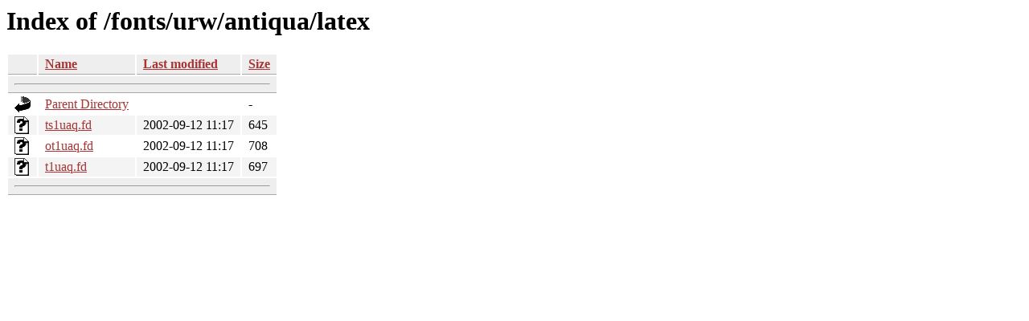

--- FILE ---
content_type: text/html;charset=ISO-8859-1
request_url: https://tug.ctan.org/fonts/urw/antiqua/latex/?C=M;O=A
body_size: 1709
content:
<!DOCTYPE HTML PUBLIC "-//W3C//DTD HTML 3.2 Final//EN">
<html>
 <head>
  <title>Index of /fonts/urw/antiqua/latex</title>
  <link rel="stylesheet" href="/css/autoindex.css" type="text/css">
 </head>
 <body>
  <h1 id="indextitle">Index of /fonts/urw/antiqua/latex</h1>
  <table id="indexlist">
   <tr class="indexhead"><th class="indexcolicon"><img src="/icons/blank.gif" alt="[ICO]"></th><th class="indexcolname"><a href="?C=N;O=A">Name</a></th><th class="indexcollastmod"><a href="?C=M;O=D">Last modified</a></th><th class="indexcolsize"><a href="?C=S;O=A">Size</a></th></tr>
   <tr class="indexbreakrow"><th colspan="4"><hr></th></tr>
   <tr class="even"><td class="indexcolicon"><img src="/icons/back.gif" alt="[PARENTDIR]"></td><td class="indexcolname"><a href="/fonts/urw/antiqua/">Parent Directory</a></td><td class="indexcollastmod">&nbsp;</td><td class="indexcolsize">  - </td></tr>
   <tr class="odd"><td class="indexcolicon"><img src="/icons/unknown.gif" alt="[   ]"></td><td class="indexcolname"><a href="ts1uaq.fd">ts1uaq.fd</a></td><td class="indexcollastmod">2002-09-12 11:17  </td><td class="indexcolsize">645 </td></tr>
   <tr class="even"><td class="indexcolicon"><img src="/icons/unknown.gif" alt="[   ]"></td><td class="indexcolname"><a href="ot1uaq.fd">ot1uaq.fd</a></td><td class="indexcollastmod">2002-09-12 11:17  </td><td class="indexcolsize">708 </td></tr>
   <tr class="odd"><td class="indexcolicon"><img src="/icons/unknown.gif" alt="[   ]"></td><td class="indexcolname"><a href="t1uaq.fd">t1uaq.fd</a></td><td class="indexcollastmod">2002-09-12 11:17  </td><td class="indexcolsize">697 </td></tr>
   <tr class="indexbreakrow"><th colspan="4"><hr></th></tr>
</table>
</body></html>
